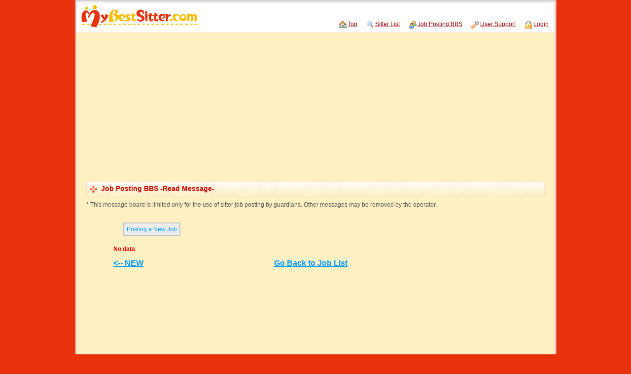

--- FILE ---
content_type: text/html; charset=UTF-8
request_url: https://www.mybestsitter.com/php/bbs_dtl.php?id=9451
body_size: 2478
content:
<!DOCTYPE HTML PUBLIC "-//W3C//DTD HTML 4.01 Transitional//EN" "http://www.w3.org/TR/html4/loose.dtd">
<html xmlns="http://www.w3.org/1999/xhtml">
<head>
<title>Job Posting BBS -Read Message- | MyBestSitter.com</title>
<meta http-equiv="Content-Type" content="text/html; charset=UTF-8">
<meta name="author" content="mybestsitter.com" />
<meta name="description" content="Site Description Here" />
<meta name="keywords" content="keywords, here" />
<meta name="robots" content="index, follow, noarchive" />
<meta name="googlebot" content="noarchive" />
<!--CSS files-->
<link href="../css/import.css" rel="stylesheet" type="text/css" media="screen, tv, projection" />
<!--[if IE 7]><link rel="stylesheet" type="text/css" href="../css/IE7styles.css" /><![endif]-->
<!--[if IE 6]><link rel="stylesheet" type="text/css" href="../css/IE6styles.css" /><![endif]-->

<script language="javascript" type="text/javascript">
 <!--[if IE 7]><link rel="stylesheet" type="text/css" href="../css/IE7styles.css" /><![endif]-->
  <!--[if IE 6]><link rel="stylesheet" type="text/css" href="../css/IE6styles.css" /><![endif]-->
<!--
	var key1 = "ABQIAAAA7YPBxrZHLKqnqJmkD_UJtxRBaV0CTrlzXTHYBut-agenOAm0jBT_tJn6gG1eNB9Z4LCttLh2Nm1NOQ";
  var key2 = "ABQIAAAAlC64axkE_gS3PtChltN0pRTdQ997ym6K2H3Lqt3KvSccUy6iPhSGBYSouSnj7PC-ZAXfbDMZIn0rHA";
  var apiVersion = 2;
  var reg = new RegExp("www.mybestsitter.com");  
  if ( reg.test(window.location.href) ) { 
    loadScript(key1);
  } else {
    loadScript(key2);	  
	}

  function loadScript(key) { 
    var src ='<' + 'script src=' + '"' + 
    'http://maps.google.co.jp/maps?file=api&v=' + apiVersion + '&key=' + key + '"' + 
    ' type="text/javascript"><'+'/script>'; 
    document.write(src); 
  } 
	
  
  function initialize(latitude, longitude, num) {
	  var sitter = null;
	  var topic = null;
	  var lat = null;
	  var lng = null;
	  var distance = 0;
	  
  	if ((latitude != 0) && (longitude != 0) && (num != 0)) { 
	    if (GBrowserIsCompatible()) {
	      sitter = new GLatLng(latitude, longitude);
	      for (i = 0; i < num; i ++) {
	      	lat = document.getElementById('lat' + i);
	      	lng = document.getElementById('lng' + i);
	      	if ((lat.value != 0) && (lng.value != 0)) {
		      	topic = new GLatLng(lat.value, lng.value);
		      	
		      	distance = sitter.distanceFrom(topic);
		      	
		      	distance = Math.round( (distance / 1000 * 10) ) / 10;
		      	document.getElementById('distance' + i).innerHTML = distance;
		      }
	      }
	    }
	  }
  }
// -->
</script>



<!-- Global site tag (gtag.js) - Google Analytics -->
<script async src="https://www.googletagmanager.com/gtag/js?id=UA-172578395-1"></script>
<script>
  window.dataLayer = window.dataLayer || [];
  function gtag(){dataLayer.push(arguments);}
  gtag('js', new Date());

  gtag('config', 'UA-172578395-1');
</script>
<script async src="https://pagead2.googlesyndication.com/pagead/js/adsbygoogle.js?client=ca-pub-5152650714708208"
     crossorigin="anonymous"></script>

</head>

<body onLoad="initialize(0, 0, 0)" onUnload="GUnload()">

<!-- #content: holds all except site footer - causes footer to stick to bottom -->
<div id="content">
  <!-- #header: holds the logo and top links -->   
  <div id="header" class="width">
	  <a href="/php/redirect_top.php"><img src="../img/logo.gif" alt="My Best Sitter"/></a>
    <ul>
						<li class="m5"><a href="/php/redirect_top.php">Top</a></li>
						<li class="m1"><a href="/php/sitters_list.php">Sitter List</a></li>
						<li class="m2"><a href="/php/bbs_list.php">Job Posting BBS</a></li>
						<li class="m3"><a href="/support/index_en.html">User Support</a></li>
						<li class="m4"><a href="/php/login_sitter.php" class="last">Login</a></li>
			    </ul>
  </div>
  <!-- #header end -->

	<!-- #page: holds the page content -->
	<div id="page">
    <!-- #columns: holds the columns of the page -->
    <div class="columns widthPad">  
			<div class="title">Job Posting BBS -Read Message-</div>
			<div style="margin-top:5px;margin-bottom:10px;">* This message board is <span style=\"color:red; font-weight:bold;\">limited only for the use of sitter job posting by guardians.</span> Other messages may be removed by the operator.</div>
			<div align="center">
				<table width="820px">
					<tr>
						<td>
							<div align="left" style="margin:20px;">
								<span class="new_topic_link"><a href="bbs_topic_w.php?ln=en">Posting a New Job</a></span>
							</div>
						</td>
					</tr>
					<tr>
						<td>
														<span style="color:red; font-weight:bold;">No data</span>
													</td>
					</tr>
					<tr>
						<td>
							<div style="margin-top:5px;">
								<table width="800px">
									<tr>
										<td width="30%">
																						<div style="text-align:left;">
												<a href="bbs_dtl.php?ln=en&id=9647"><span class="page_link"><-- NEW</span></a>
											</div>
																					</td>
										<td width="40%">
											<div style="text-align:center;">
												<a href="bbs_list.php?ln=en"><span class="page_link">Go Back to Job List</span></a>
											</div>
										</td>
										<td width="30%">
																					</td>
									</tr>
								</table>
							</div>
						</td>
					</tr>
				</table>
			</div>
		</div>
	 	<!-- #columns end -->
	</div>
	<!-- #page end-->
<div class="push"></div>
</div>
<!-- #content end -->




<!-- #footer: holds the site footer (logo and links) -->
<div id="footer">

  <!-- #bg: applies the site width and footer background -->
  <div id="bg" class="width">
  
    <ul>
						<li><a href="/about/terms.html">Terms Of Use </a></li>
						<li><a href="/about/privacypolicy.html">Privacy Policy </a></li>
						<li><a href="/about/index.html" class="last">About Us </a></li>
				</ul>

  </div>
  <!-- #bg end -->

</div>
<!-- #footer end -->


<script type="text/javascript">
var gaJsHost = (("https:" == document.location.protocol) ? "https://ssl." : "http://www.");
document.write(unescape("%3Cscript src='" + gaJsHost + "google-analytics.com/ga.js' type='text/javascript'%3E%3C/script%3E"));
</script>
<script type="text/javascript">
if (document.domain == "www.mybestsitter.com") {
  var pageTracker = _gat._getTracker("UA-4341044-1");
  pageTracker._initData();
  pageTracker._trackPageview();
}
</script>

</body>

</html>

--- FILE ---
content_type: text/html; charset=utf-8
request_url: https://www.google.com/recaptcha/api2/aframe
body_size: 264
content:
<!DOCTYPE HTML><html><head><meta http-equiv="content-type" content="text/html; charset=UTF-8"></head><body><script nonce="ckEWgw1ahKJs4Dw8wL5tog">/** Anti-fraud and anti-abuse applications only. See google.com/recaptcha */ try{var clients={'sodar':'https://pagead2.googlesyndication.com/pagead/sodar?'};window.addEventListener("message",function(a){try{if(a.source===window.parent){var b=JSON.parse(a.data);var c=clients[b['id']];if(c){var d=document.createElement('img');d.src=c+b['params']+'&rc='+(localStorage.getItem("rc::a")?sessionStorage.getItem("rc::b"):"");window.document.body.appendChild(d);sessionStorage.setItem("rc::e",parseInt(sessionStorage.getItem("rc::e")||0)+1);localStorage.setItem("rc::h",'1768672292080');}}}catch(b){}});window.parent.postMessage("_grecaptcha_ready", "*");}catch(b){}</script></body></html>

--- FILE ---
content_type: text/css
request_url: https://www.mybestsitter.com/css/import.css
body_size: 65
content:
/* CSS Document */
@import url(reset.css);
@import url(html.css);
@import url(layout.css);
@import url(tabcontent.css);
@import url(table.css);
@import url(bbs.css);


--- FILE ---
content_type: text/css
request_url: https://www.mybestsitter.com/css/reset.css
body_size: 811
content:
/* CSS Document */
html {
color: #000;
}

body,div,dl,dt,dd,ul,ol,li,h1,h2,h3,h4,h5,h6,
pre,code,form,fieldset,legend,input,textarea,
p,blockquote,th,td {
margin: 0;
padding: 0;
}

table {
border-collapse: collapse;
border-spacing: 0;
}

fieldset,img {
border: 0;
}

address,caption,cite,code,dfn,em,strong,th,var {
font-style: normal;
font-weight:normal;
}

li {
list-style: none;
}

caption,th {
text-align: left;
}

h1,h2,h3,h4,h5,h6 {
font-size: 100%;
font-weight: normal;
}

q:before,q:after {
content:”;
}

abbr,acronym {
border: 0;
font-variant: normal;
}

/* to preserve line-height and selector appearance */
sup {
vertical-align: text-top;
}

sub {
vertical-align: text-bottom;
}

input,textarea,select {
font-family: inherit;
font-size: inherit;
font-weight: inherit;
}

/*because legend doesn’t inherit in IE */
legend {
color: #000;
}


--- FILE ---
content_type: text/css
request_url: https://www.mybestsitter.com/css/html.css
body_size: 1592
content:
@charset "UTF-8"; 
/*********************************************************
   HTML Elements
 *********************************************************/

/* for WinIE6*/

* html body {
	font-size: 75%;
	font-family: Verdana, "MS P ゴシック", sans-serif;
	letter-spacing: 1px;
	vertical-align:baseline;
}

/* for WinIE7*/

*:first-child+html body { 
	font-size: 75%;
	font-family: Verdana, "MS P ゴシック", sans-serif;
}
html,
body {
  height: 100%;
}

* {
	font-size: 100%;
}

body {
	text-align: center;
	background: url(../img/bg/bg_body.gif) repeat-y top center #E8320E;
	font-size:12px;
	font-family :  'ＭＳ Ｐゴシック',Verdana,'メイリオ',Meiryo,'ヒラギノ角ゴ Pro W3','Hiragino Kaku Gothic Pro','MS PGothic',osaka,sans-serif;
	line-height: 1.7;
  	color: #555555;
}

p {
	padding:0;
	margin:10px;
}
/* Headers */
h1, h2, h3, h4, h5, h6 {
  margin: 0 0 10px 0;
  padding: 0;
}

h1 {
  font: 1.6em;
  /*color: #536C71;*/
  color: red;
  font-weight:bold !important;
}

h2 {
  font-size: 1.2em;
  color: #586B7A;
}
h2 strong {
	font-weight:bold;
}
h3 {
/*  text-transform: uppercase;*/
  font-size: 1.2em;
  color: #5D6F73;
  font-weight:bold !important;
}

h4 {
  font-size: 1em;
  font-weight:bold !important;
}

h5 {
  font-size: 0.8em;
}


/* Links */
a {
  text-decoration: underline;
  color:#0099FF;
}

a:hover {
  text-decoration: none;
  color:#0099FF;
}

a img {
  border: 0;
}

a img.border {  
  border: 1px solid #FC3307;
}

a:hover img.border {  
  /* Fixes IE bug - IE doesn't correctly apply the style on a:hover so need to mask it */
  border: 1px solid #668FA3 !important;
  border: 1px solid #FC3307;
}



/* Images */
img.floatRight {
  margin: 5px 0 10px 10px;
}

img.floatLeft {
  margin: 5px 10px 10px 0;
}



/* Lists */
ul, li {  
	margin:0;
	padding:0;
 }
 
ul.list1 {
	margin:10px;
}
ul.list1 li {
 	list-style-image: url(../img/bg/submenu1.gif);
	margin:0 0 0 20px;
 	padding:0;
}

ol li {
  font-weight: bold;
  color: #668FA3;
}

ol li span {
  font-weight: normal;
  color: #444;
}

dl.dlist1 {
	margin:10px;
}
dl.dlist1 dt {
	width:10em;
}
dl.dlist1 dd {
	margin:-20px 0  0 10em;
}
	


/* Blockquote */
blockquote {
  margin: 0;
  padding: 0 20px;
  background: #FFF0C1;
  border-top: 1px solid #FABD00;
  border-bottom: 1px solid #FABD00;
}


/*Font*/
.redBold {
	font-weight:bold;
	color:#FF0000;
}
.note{
	font-size:0.8em;
	color:#CC6600;
}

.input_error {
	color:red;
	font-weight:bold;
}

.input_error input {
	font-weight: normal;
}

.input_error textarea {
	font-weight: normal;
}

.warning {
	text-decoration:underline;
	font-weight:bold;
}

/**************************************************************
   Form Elements
 **************************************************************/

form {
  padding: 0;
  margin: 0;
}

/* If you're finding the input elements get pushed down, increase the width */
/*label {
  float: left;
  width: 100%;
  vertical-align: top;
}*/

label {
  margin-left:3px;
}

label:hover {
  color:brown;
  text-decoration:underline;
}

input,
textarea,
select {
  padding: 1px;
  color: #000;
  background: #EEE;
  border: 1px solid #CCC;
}

input:focus,
input:hover,
textarea:focus,
textarea:hover,
select:focus,
select:hover {
  color: #000;
  background: #E7F1F3;
  border: 1px solid #888;
}

input:disabled,
textarea:disabled,
select:disabled {
  color: #eee;
  background: #d0d0d0;
  border: 1px solid #888;
}

select, 
option {
  behavior: url(../css/option.htc);
}

input.noBorder,
input:focus.noBorder,
input:hover.noBorder {
  padding: 0;
  border: 0;
}

/*
input.button {
  padding: 2px 5px;
  cursor: pointer;
  color: #fff;
  background: #666666;
  border-width: 1px;
  border-style: solid;
  border-color: #CCCCCC #333333 #333333 #CCCCCC;
	height: 30px;
	width: 80px;
	
}
*/
input.button {
  padding: 2px 0px 0px;
	color: #fff;
  cursor: pointer;
  border-width: 3px;
  border-style: double;
  border-color: #CCCCCC #333333 #333333 #CCCCCC;
	background: #666666;
	text-align: center;
	height: 30px;
	width: 100px;
}
/*
input.button_mini {
  padding: 2px 5px;
  cursor: pointer;
  color: #fff;
  background: #666666;
  border-width: 1px;
  border-style: solid;
  border-color: #CCCCCC #333333 #333333 #CCCCCC;
	text-align: center;
}
*/
input.button_mini {
  padding: 2px 3px 0px;
  cursor: pointer;
  color: #fff;
  background: #666666;
  border-width: 3px;
  border-style: double;
  border-color: #CCCCCC #333333 #333333 #CCCCCC;
	text-align: center;
	/*width: 100px;*/
}

input.radio {
  background: none;
  border: 0px;
}
input.check {
  background: none;
  border: 0px;
}


.margin5 {
	margin:5px;
}

button.g-recaptcha {
  padding: 2px 0px 0px;
  color: #fff;
  cursor: pointer;
  border-width: 3px;
  border-style: double;
  border-color: #CCCCCC #333333 #333333 #CCCCCC;
  background: #666666;
  text-align: center;
  height: 30px;
  width: 100px;
  display:inline-block;
}


--- FILE ---
content_type: text/css
request_url: https://www.mybestsitter.com/css/layout.css
body_size: 2253
content:
/**************************************************************
   All page content except for footer
 **************************************************************/

#content {
  position: relative;
  height: auto !important;
  height: 100%;
  min-height: 100%;
}



/**************************************************************
   Topbar with newsletter form and theme change buttons
 **************************************************************/

#topbar {
  float: left;
  width: 100%;
  padding: 0.6em 0;

  font-size: 0.9em;
  text-transform: uppercase;

  color: #CFD9DB;
  background: #FFF url(../img/bg/topbar.gif) repeat-x bottom left;
}



/**************************************************************
   Top menu and logo
 **************************************************************/

#header {
	clear: both;
	position: relative;
	height: 65px;
	margin: 0 auto;
	background: #ffffff url(../img/bg/header.gif) repeat-x top left;
	border-bottom: 1px solid #efefef;
	background-color: #FFFFFF;
}
#header h1 {
	font-size:10px;
	color:#999999;
	font-weight:normal;
	text-align:left;
	padding:0 0 0 10px;
}
#header img {
  position: absolute;
  top: 10px;
  left: 10px;
  width:
}

#header ul {
  margin: 3.5em 1em 0 0 !important;
  margin: 3.5em 0.5em 0 0;
  padding: 0;
  float: right;
}

#header ul li {
	list-style:none;
	display:inline; /*for IE */
}
#header ul li.m1 a {
  background:url(../img/icons/magnifier.png) left no-repeat;
  height:16px;
}
#header ul li.m2 a {
  background:url(../img/icons/group.png) left no-repeat;
  height:16px;
}
#header ul li.m3 a {
  background:url(../img/icons/wrench.png) left no-repeat;
  height:16px;
}
#header ul li.m4 a {
  background:url(../img/icons/lock.png) left no-repeat;
  height:16px;
}

#header ul li.m5 a {
  background:url(../img/icons/house.png) left no-repeat;
  height:16px;
}

#header ul li a {
  float: left;
  padding: 0 1.5em;
  line-height: 1.2;
 /*  border-right: 1px solid #CCCCCC;*/
  color:#990000 !important;
  
}
#header ul li a, #header ul li a:link {
	color:#990000;
}

#header ul li a.last {
  padding-right: 0;
  border-right: 0;
}

#header ul li a:hover {
  color: #3B5D77;
}

#no_script {font-size:12pt ;font-weight:bold; color:red; text-align:left;}

/**************************************************************
   Page Content
 **************************************************************/

#page {
  clear: both;
/*  float: left;*/
  width: 100%;
  margin-bottom: 6em;
  text-align: left;
}

.columns {
  margin: 0 auto;
}
.columns h2 {
	padding:0;
	margin:10px 0;
}
.columns h2 strong {
	color:#E8320D;
}
#content01{
	text-align:center;
	background:#FFFFFF;
	border:1px solid #DDDDDD;
	padding:10px;
	min-height:200px;
	width:180px;
	margin:0;
}

.bmBox {
	border:1px solid #dddddd;
	background-color:#EFF0DB;
	padding:5px;
	margin:10px;
	display:block;
}
.bmBody {
	margin:-22px 0 0 30px;
}

/* Column widths */
.width {
  width: 970px;
}

.widthPad {
  width: 930px;
}

.width25 {
  width: 24%;
}
.width40 {
  width: 40%;
}
.width50 {
  width: 48%;
}

.width60 {
  width: 58%;
}
.width73 {
  width: 73%;
}

.width75 {
  width: 75%;
}

.width100 {
  width: 100%;
}

/**************************************************************
   Heading
 **************************************************************/
 .heading30 {
 	background:url(../img/bg/heading30.gif) repeat-x;
	height:30px;
	padding:2px 5px;
	text-align: left;
}

 .heading20 {
  background: #FFF0C1;
  border-top: 1px solid #FABD00;
  border-bottom: 1px solid #FABD00;
	height:20px;
	padding:2px 5px;
	text-align: left;
}
/**************************************************************
   Footer
 **************************************************************/


#footer {
  clear: both;
  float: left;
  width: 100%;
  height: 5em;
}

#footer #bg {
  position: relative;
  height: 5em;
  margin: 0 auto;
  background: #49525B url(../img/bg/header.gif) repeat-x bottom left;
}

#footer #bg ul {
  float: right;
  margin: 1em 1em 0 0 !important;
  margin: 1em 0.5em 0 0;
  padding: 0;
}

#footer #bg ul li {
  display: inline;
  list-style: none;
}

#footer #bg ul li a {
  float: left;
  padding: 0 1em;

  font: 400 1em arial, sans-serif;
  letter-spacing: 0.1em;
  line-height: 0.8em !important;
  line-height: 1em;

  color: #4D5760;
  border-right: 1px solid #4D5760;
}

#footer #bg ul li a.last {
  padding-right: 0;
  border-right: 0;
}

#footer #bg ul li a:hover {
  color: #6C0;
}

#footer #bg img {
  position: absolute;
  top: 6%;
  left: 10px;
}

.cprite {
  position: absolute;
	clear: both;
	bottom: 5px;
	right: 10px;
	
}

/**************************************************************
   Submenu Styles
 **************************************************************/

ul.submenu1,
ul.submenu2 {
  margin: 0 0 20px 0;
  padding: 0;
}

ul.submenu1 li,
ul.submenu2 li{
  margin: 0;
  padding: 0;
  list-style: none;
  list-style-image: url(foo.gif); /* because IE is balls */
}

ul.submenu1 li a,
ul.submenu2 li a {
  display: block;
  height: auto !important;

  /* Start hide from IE Mac \*/
  height: 1%;
  /* End hide from IE Mac */

  padding: 1px 5px 1px 20px;
}

ul.submenu1 li a {
  background: url(../img/bg/submenu1.gif) no-repeat 5px 50%;
}

ul.submenu1 a:hover {
  color: #426F85;
  background: #B3C6C4 url(../img/bg/submenu1.gif) no-repeat 5px 50%;
}

ul.submenu2 li a {
  color: #426F85;
  background: url(../img/bg/submenu2.gif) no-repeat 3px 50%;
}

ul.submenu2 a:hover {
  color: #426F85;
  background: #B3C6C4 url(../img/bg/submenu2.gif) no-repeat 3px 50%;
}

ul.submenu3 {
  margin: 0 0 0 20px;
  padding: 3px;
}


/**************************************************************
   Generic Display 
 **************************************************************/


.block {
  display: block;
}

.clear {
  clear: both;
}

.marginRight {
  margin-right: 15px;
}

.paddingLeft {
  padding-left: 5px;
}

.paddingRight {
  padding-right: 5px;
}

.floatLeft {
  float: left;
}

.floatRight {
  float: right;
}

.alignLeft {
  text-align: left;
}
.alignCenter {
  text-align: center;
}
.alignRight {
  text-align: right;
}

.alignTop {
  vertical-align: top;
}

.alignMiddle {
  vertical-align: middle;
}

.alignBottom {
  vertical-align: bottom;
}

.lightBlueBg {
  background-color: #EAF2F5;
}

.dark {
  color: #353E47;
}
.otherMenu {
	position:absolute;
	top:100px;
	text-align:right;
	width:710px;
}
.margin10 {
	margin:10px;
}

ul.calnote {
	margin:0 10px 10px 10px;
}
ul.calnote li {
	list-style:none;
	display:inline;
	float:right;
	padding:0 0 0 10px;
}
.editbutton {
	margin:0 10px 0 0;
}
.push {
    height:5em;
    clear:both;
}

.title {
	background:url(../img/bg/pagetitle_bg.jpg) no-repeat left;
	padding:5px 0 0 30px;
	font-size:120%;
	color:#CC0000;
	height:30px;
	margin:10px 0 5px 0;
	font-weight:bold;
}

.separator10 {
	height:10px;
}

.separator20 {
	height:20px;
}

/**************************************************************
   mainContents
 **************************************************************/
 #mainContents{
 	width:718px; /*Do not change*/
	/*background-color:#99FFCC;*/
	float:right;
	margin:20px 0 20px 10px;
 }
/**************************************************************
   Profile
 **************************************************************/
 #profile{
 	width:200px;
	border:1px solid #dddddd;
	background-color:#ffffff;
	margin:20px 0;
 }
 #profile h3 {
 	margin:0 !important;
}
 #box-inner {
 	padding:10px;
}

/*
dl.profileLan {
	background-color:#FFF0C1;
	margin:20px 0;
 }
dl.profileLan dt {
 	width:5em;
	float: left;
	text-align:right;
	color:#993300;
 }
dl.profileLan dd {
 	margin-left: 6em;
	text-align:left;
 }
*/

/****************************************************
   profileDetail
 ****************************************************/
#profileDetail {
	width:491px;
	height:100%;
}
ul.PRicon {
	margin:5px 10px;
	display:block;

}
ul.PRicon li {
	display:inline;
	
	width:25px;
	height:25px;
	margin-right:5px;
}

div#pr {
	display:block;
}

div#pr h5 {
	font-size:1em;
	margin:0 10px;
	padding:0;
	font-weight:bold;
}

/*********************************************************
   stats
 *********************************************************/
#stats {
 	width:214px;
	border:1px solid #dddddd;
	background-color:#ffffff;
}

/*********************************************************
   map
 *********************************************************/
#map {
	margin:0 10px 10px 10px;
}

/**
 * Family Childcare
 */
#fcc_block {
	color: #3a3;
	font-weight: bold;
/*	border: 1px solid #ddd;
	background: #8f8;*/
	padding: 5px;
}

/*********************************************************
   captcha
 *********************************************************/
#captcha {
	margin: 10px auto;
	text-align: center;
	padding: 10px;
	background: #fff;
	border: 1px solid #33f;
	width: 500px;
}
#captcha img {
	margin: 0 auto;
	text-align: center;
}

#captcha input {
	width: 100px;
	margin: 5px auto 0;
}


--- FILE ---
content_type: text/css
request_url: https://www.mybestsitter.com/css/tabcontent.css
body_size: 457
content:
/* CSS Document */

.shadetabs{
margin:0;
padding:0;
font-weight: bold;
list-style-type: none;
text-align: left; /*set to left, center, or right to align the menu as desired*/
}

.shadetabs li{
display: inline;
margin: 0;
}

.shadetabs li a{
text-decoration: none;
position: relative;
padding: 0.5em 10px;
margin:0;
margin-right: 3px;
background-color:#ffffff;
border:1px solid #dddddd;
color:#999999;
}

.shadetabs li a:visited{
}

.shadetabs li a:hover{
background-color:#F7F7F9;
}

.shadetabs li a.selected{ /*selected main tab style */
position: relative;
color:#E8320E;
background-color:#F7F7F9;
border-bottom:1px solid #F7F7F9;

}



.shadetabs li a.selected:hover{ /*selected main tab style */
text-decoration: none;
}

.tabcontent{
display:none;
}

@media print {
.tabcontent {
display:block !important;
}
}



#tabbox {
	width:705px; 
	margin-top:3px;
	margin-bottom: 1em; 
	padding: 5px 0 5px 5px;
	min-height:263px;
	height:100%;
	background: url(../img/bg/tab.gif) repeat-y left #FFFFFF;
	border:1px solid #dddddd;
	/*position:relative;*/
}

#tabbox2 { 
	margin-top:4px;
	margin-bottom: 1em; 
	padding: 5px;
	height:100%;
	background: #f5f5f5;
	border:1px solid #dddddd;
	/*position:relative;*/
}

.bgWhite {
	background:#FFFFFF;
	border:1px solid #dddddd;
}


--- FILE ---
content_type: text/css
request_url: https://www.mybestsitter.com/css/table.css
body_size: 953
content:
/* CSS Document */

/*----------calendar----------*/
table.calendar {  
	border-collapse: collapse;
	border-right:1px solid #CCC;
	border-bottom:1px solid #CCC;
 	font: normal 11px Tahoma, verdana, arial, helvetica, sans-serif;
  	background: #F7F7F7;
	width:94%;
	text-align:center;
	margin:10px;
}

table.calendar tr th {
	/*width:50px;*/
	height:20px;
	background-color:#FABD00;
	font-weight:normal ;
	color:#FFF;
	border-bottom:1px solid #CCC;
	border-right:1px solid #CCC;
	text-align:center;
}
table.calendar tr th.none {
	background-color:#FFFFFF;
}

table.calendar tr td {
	border-bottom:1px solid #CCC;
	border-right:1px solid #CCC;
	padding:0;
	width:12%;
	height:25px;
	background: #F7F7F7;
}
table.calendar tr td.time {
	background-color:#FFECB3;
	border-left:1px solid #CCC;
	text-align:left;
	padding:0 5px;
	width:16%;
}

table.calendar tr td.available {
	background-color:#FCD3CF;
}


/*------------table_style1----------------*/
table.table_style1 {  
	border-collapse: collapse;
	border:1px solid #cccccc;
	width:100%;
}
table.table_style1 th {  
	border-right:1px solid #CCC;
	border-bottom:1px solid #CCC;
	background-color:#F7F7F7;
	padding:0 3px;
	color:#993300;
}
table.table_style1 td {  
	background-color:#ffffff;
	border-right:1px solid #CCC;
	border-bottom:1px solid #CCC;
}

/*------------table_style2----------------*/
table.table_style2 {  
	border-collapse: collapse;
	width:100%;
	margin-top:-15px;
}
table.table_style2 th {  
	border-right:1px solid #CCC;
	border-bottom:1px solid #CCC;
	background-color:#F7F7F7;
	padding:0 10px;
	color:#993300;
	width:8em;
}
table.table_style2 td {  
	background-color:#ffffff;
	border-bottom:1px solid #CCC;
	padding:0 10px;
}
/*------------table_style3----------------*/
table.table_style3 {  
	border-collapse: collapse;
	width:100%;
	border-top:1px solid #cccccc;
}
table.table_style3 th {  
	border-right:1px solid #CCC;
	border-bottom:1px solid #CCC;
	background-color:#F7F7F7;
	padding:0 10px;
	color:#993300;
	width:8em;
}
table.table_style3 td {  
	background-color:#ffffff;
	border-bottom:1px solid #CCC;
	padding:0 10px;
}

/*------------table_style4----------------*/
table.table_style4 {  
	border-collapse: collapse;
	border:1px solid #cccccc;
	width:30%;
}
table.table_style4 th {  
	border-right:1px solid #CCC;
	border-bottom:1px solid #CCC;
	background-color:#F7F7F7;
	padding:0px 3px;
	color:#993300;
}
table.table_style4 td {  
	background-color:#ffffff;
	border-right:1px solid #CCC;
	border-bottom:1px solid #CCC;
	padding:0px 3px;
}

/*------------table_style5----------------*/
table.table_style5 {
	border-collapse: collapse;
	border:1px solid #cccccc;
	width:100%;
}
table.table_style5 th {
	background-color:#ffffff;
	border:1px solid #cccccc;
	padding:0px;
	text-align:center;
}
table.table_style5 td {
	background-color:#ffffff;
	border:none;
	padding:3px;
	text-align:left;
}

/*------------table_style6----------------*/
table.table_style6 {  
	border-collapse: collapse;
	border:1px solid #cccccc;
	width:600px;
	padding:3px;
}
table.table_style6 th {  
	border-right:1px solid #CCC;
	border-bottom:1px solid #CCC;
	background-color:#F7F7F7;
	padding:3px;
	color:#993300;
	width:200px;
}
table.table_style6 td {  
	background-color:#ffffff;
	border-right:1px solid #CCC;
	border-bottom:1px solid #CCC;
	padding:3px;
	width:400px;
}

/*------------input_table----------------*/
table.input_table {
	border-collapse: collapse;
	width:94%;
	text-align:left;
	margin:10px;
	padding:3px;
}

table.input_table tr th {
	width:30%;
	background-color:#eeeeee;
	font-weight:normal ;
	color:#000;
	border:1px solid #CCC;
	text-align:left;
	padding:3px;
}

table.input_table tr td {
	width:50%;
	border:1px solid #CCC;
	padding:3px;
	background: #FFFFFF;
}

table.input_table tr td.input_field {
	width:50%;
	background: #FFFFFF;
	border:1px solid #CCC;
	padding:3px;
}

table.input_table tr td.visible_field {
	width:20%;
	background: #F7F7F7;
	border:1px solid #CCC;
	padding:3px;
}

table.input_table tr td.separator {
	border:none;
	background: #FFF0C4;
}

/*------------table_profileLan----------------*/
table.table_profileLan {
	border-collapse: collapse;
	border:1px solid #cccccc;
	background:#FFF0C1;
	margin:20px 0;
	width:100%;
 }
table.table_profileLan th {
	border:1px solid #CCC;
	text-align:left;
	color:#993300;
	padding: 3px;
 }
table.table_profileLan td {
	border:1px solid #CCC;
	text-align:center;
	padding: 3px;
 }

/*------------table_list0----------------*/
table.table_list0 {  
	background-color:#ffffff;
	border-collapse: collapse;
	border:1px solid #AAA;
}
table.table_list0 th {  
	border-right:1px solid #AAA;
	border-bottom:1px solid #AAA;
	background-color:#CCCCFF;
	padding:1px 3px;
	color:#993300;
}
table.table_list0 td {  
	border-right:1px solid #CCC;
	padding:1px 3px;
	border-bottom:1px solid #CCC;
}
table.table_list0 tr.ColorOn1 {
	background: #FF8C00;
	cursor: default;
}
table.table_list0 tr.ColorOn2 {
	background: #FF8C00;
	cursor: pointer;
}
table.table_list0 tr.ColorOff {
	background: #FFFFFF;
	cursor: default;
}
table.table_list0 tr.ColorOff1 {
	background: #FFFFFF;
	cursor: default;
}
table.table_list0 tr.ColorOff2 {
	background: #EEEEFF;
	cursor: default;
}

/*------------table_list1----------------*/
table.table_list1 {  
	background-color:#ffffff;
	border-collapse: collapse;
	border:1px solid #AAA;
	width:94%;
}
table.table_list1 th {  
	border-right:1px solid #AAA;
	border-bottom:1px solid #AAA;
	background-color:#CCCCFF;
	padding:0px 3px;
	color:#993300;
}
table.table_list1 td {  
	border-right:1px solid #CCC;
	padding:0px 3px;
	border-bottom:1px solid #CCC;
}
table.table_list1 tr.ColorOn1 {
	background: #FF8C00;
	cursor: default;
}
table.table_list1 tr.ColorOn2 {
	background: #FF8C00;
	cursor: pointer;
}
table.table_list1 tr.ColorOff {
	background: #FFFFFF;
	cursor: default;
}
table.table_list1 tr.ColorOff1 {
	background: #FFFFFF;
	cursor: default;
}
table.table_list1 tr.ColorOff2 {
	background: #EEEEFF;
	cursor: default;
}


/*------------inner_table----------------*/
table.inner_table {
	border-collapse: collapse;
	width:94%;
	text-align:left;
	margin:10px;
	padding:3px;
}

table.inner_table tr th {
	width:30%;
	background-color:#eeeeee;
	font-weight:normal ;
	color:#000;
	border:1px solid #CCC;
	text-align:left;
	padding:3px;
}

table.inner_table tr td {
	width:50%;
	border:1px solid #CCC;
	padding:3px;
	background: #FFFFFF;
}

table.inner_table tr td.input_field {
	width:50%;
	background: #FFFFFF;
	border:1px solid #CCC;
	padding:3px;
}

table.inner_table tr td.visible_field {
	width:20%;
	background: #F7F7F7;
	border:1px solid #CCC;
	padding:3px;
}

table.inner_table tr td.separator {
	border:none;
	background: #FFF0C4;
}


--- FILE ---
content_type: text/css
request_url: https://www.mybestsitter.com/css/bbs.css
body_size: 821
content:
/*
.title {
	text-decoration:underline;
	font-weight:bold;
	font-size:16pt;
	color: #E8320D;
}
.sub_title {font-weight:bold;font-size:12pt;}
.button {width:100px;height:28px;}
.button_mini {width:80px;}
.button_long_mini {width:150px;}
.textarea {font-size:10pt;}
*/

/*
.common {background:#DDDDDD; padding:0px; margin:0px; font-size:10pt;}
.outerframe {width:920px;}
*/
.topicframe {width:810px; background:#ededed; border:2px solid #c2c2c2; padding: 4px 0px 4px 0px; margin-top:5px;}
.mailframe {width:810px; background:#EEEEEE; border:2px solid #E8390D; padding: 4px 0px 4px 0px; margin-top:5px;}

.new_topic_link {border:2px solid #c2c2c2; padding:5px 5px 5px 5px; color:white; background:#ededed;}
.page_link {font-size:12pt; font-weight:bold;}

table.outerbox {
	border-collapse: collapse;
	border: none;
	font-size:10pt;
	background:none;
	border:none;
	background:#FFFFFF;
	padding:0px;
	margin:0px;
	text-align:left;
	background-color:none;
}

table.outlinebox {border-collapse: collapse;border:1px solid #CCCCCC; font-size:10pt; background:#FFFFFF;}
table.outlinebox tr th {border:none; background:#FFFFFF; padding:3px; text-align:left;}
table.outlinebox tr td {border:none; background:#FFFFFF; padding:3px; text-align:left;}

table.topicbox {border-collapse: collapse; border:1px solid #99CC00; font-size:10pt; background:#CCFF99;}
table.topicbox tr th {border:none; background: #CCFF99; padding:3px; text-align:left;}
table.topicbox tr td {border:1px solid #99CC00;background: #FFFFFF; padding:3px; text-align:left;}

table.colorbox {
	border-collapse: collapse;
	border:1px solid #CCCCCC;
	font-size:10pt;
	background-color: #CCCCCC;
}
table.colorbox tr th {border:1px solid #99CC00; background: #CCFF99; padding:3px; text-align:left;}
table.colorbox tr td {border:1px solid #CCCCCC; background: #FFFFFF; padding:3px; text-align:left;}

table.topic_dtl {border-collapse: collapse; border:none; font-size:10pt; background:#EEEEEE;}
table.topic_dtl tr th {border:none; background: #eeeeee; padding:3px; text-align:left; font-weight:normal;}
table.topic_dtl tr td {border:1px solid #CCCCCC; background: #FFFFFF; padding:3px; text-align:left;}

table.topic_dtl2 {border-collapse: collapse; border:none; font-size:10pt; background:#EEEEEE;}
table.topic_dtl2 tr th {border:1px solid #CCCCCC; background: #eeeeee; padding:3px; text-align:left; font-weight:normal;}
table.topic_dtl2 tr td {border:1px solid #CCCCCC; background: #FFFFFF; padding:3px; text-align:left;}

table.topiclist_color {border-collapse: collapse; border:1px solid #99CC00; font-size:10pt; background:#CCFF99;}
table.topiclist_color tr th {border:none; background: #CCFF99; padding:3px; text-align:left; font-weight:12pt;}
table.topiclist_color tr td {border:none; background: #CCFF99; padding:3px; text-align:left;}

table.topiclist_white {border-collapse: collapse; border:1px solid c2c2c2; font-size:10pt; background:#FFFFFF;}
table.topiclist_white tr th {border:none; background: #FFFFFF; padding:3px; text-align:left; font-size:12pt;}
table.topiclist_white tr td {border:none; background: #FFFFFF; padding:3px; text-align:left;}

table.mailbox {
	border-collapse: collapse;
	border:none;
	font-size:10pt;
	background: #EEEEEE;
}
table.mailbox tr th {border:none; background:#EEEEEE; padding:3px; text-align:left; font-weight:normal;}
table.mailbox tr td {border:1px solid #FF9900; background:#FFFFFF; padding:3px; text-align:left;}

.topic_title {font-size:12pt; font-weight:bold;}
.topic_heading {font-size:12pt; font-weight:normal;}

.icon1  {display:inline; margin:1px; padding:2px 5px 2px 5px; color:white; white-space: nowrap; background:#FF0000;}
.icon2  {display:inline; margin:1px; padding:2px 5px 2px 5px; color:white; white-space: nowrap; background:#FFC000;}
.icon3  {display:inline; margin:1px; padding:2px 5px 2px 5px; color:white; white-space: nowrap; background:#93CDDD;}
.icon4  {display:inline; margin:1px; padding:2px 5px 2px 5px; color:white; white-space: nowrap; background:#C0804D;}
.icon5  {display:inline; margin:1px; padding:2px 5px 2px 5px; color:white; white-space: nowrap; background:#77933C;}
.icon6  {display:inline; margin:1px; padding:2px 5px 2px 5px; color:white; white-space: nowrap; background:#17375E;}
.icon7  {display:inline; margin:1px; padding:2px 5px 2px 5px; color:white; white-space: nowrap; background:#984807;}
.icon8  {display:inline; margin:1px; padding:2px 5px 2px 5px; color:white; white-space: nowrap; background:#D99694;}
.icon9  {display:inline; margin:1px; padding:2px 5px 2px 5px; color:white; white-space: nowrap; background:#E46C0A;}
.icon10 {display:inline; margin:1px; padding:2px 5px 2px 5px; color:white; white-space: nowrap; background:#7F7F7F;}
.icon11 {display:inline; margin:1px; padding:2px 5px 2px 5px; color:white; white-space: nowrap; background:#8064A2;}
.icon12 {display:inline; margin:1px; padding:2px 5px 2px 5px; color:white; white-space: nowrap; background:#948A54;}

.big_email {font-size:14pt; font-weight:bold;}
